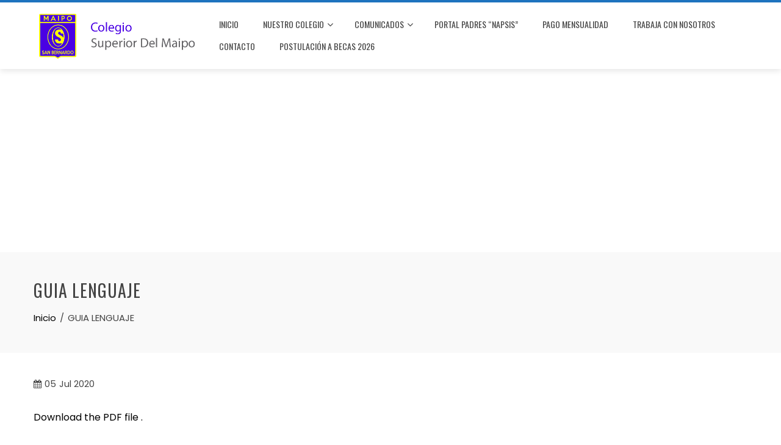

--- FILE ---
content_type: text/html; charset=UTF-8
request_url: https://basica.csmaipo.cl/guia-lenguaje-10/
body_size: 12859
content:
<!DOCTYPE html>
<html dir="ltr" lang="es"
	prefix="og: https://ogp.me/ns#" >
    <head>
        <meta charset="UTF-8">
        <meta name="viewport" content="width=device-width, initial-scale=1">
        <link rel="profile" href="https://gmpg.org/xfn/11">

        <title>GUIA LENGUAJE | Colegio Superior del Maipo</title>

		<!-- All in One SEO 4.4.1 - aioseo.com -->
		<meta name="robots" content="max-image-preview:large" />
		<link rel="canonical" href="https://basica.csmaipo.cl/guia-lenguaje-10/" />
		<meta name="generator" content="All in One SEO (AIOSEO) 4.4.1" />
		<meta property="og:locale" content="es_ES" />
		<meta property="og:site_name" content="Colegio Superior del Maipo | Educación Básica" />
		<meta property="og:type" content="article" />
		<meta property="og:title" content="GUIA LENGUAJE | Colegio Superior del Maipo" />
		<meta property="og:url" content="https://basica.csmaipo.cl/guia-lenguaje-10/" />
		<meta property="og:image" content="https://basica.csmaipo.cl/wp-content/uploads/2022/09/cropped-cropped-superior-para-documentos.png" />
		<meta property="og:image:secure_url" content="https://basica.csmaipo.cl/wp-content/uploads/2022/09/cropped-cropped-superior-para-documentos.png" />
		<meta property="article:published_time" content="2020-07-05T07:26:42+00:00" />
		<meta property="article:modified_time" content="2020-07-05T07:26:42+00:00" />
		<meta name="twitter:card" content="summary" />
		<meta name="twitter:title" content="GUIA LENGUAJE | Colegio Superior del Maipo" />
		<meta name="twitter:image" content="https://basica.csmaipo.cl/wp-content/uploads/2022/09/cropped-cropped-superior-para-documentos.png" />
		<meta name="google" content="nositelinkssearchbox" />
		<script type="application/ld+json" class="aioseo-schema">
			{"@context":"https:\/\/schema.org","@graph":[{"@type":"BreadcrumbList","@id":"https:\/\/basica.csmaipo.cl\/guia-lenguaje-10\/#breadcrumblist","itemListElement":[{"@type":"ListItem","@id":"https:\/\/basica.csmaipo.cl\/#listItem","position":1,"item":{"@type":"WebPage","@id":"https:\/\/basica.csmaipo.cl\/","name":"Inicio","description":"Educaci\u00f3n B\u00e1sica","url":"https:\/\/basica.csmaipo.cl\/"},"nextItem":"https:\/\/basica.csmaipo.cl\/guia-lenguaje-10\/#listItem"},{"@type":"ListItem","@id":"https:\/\/basica.csmaipo.cl\/guia-lenguaje-10\/#listItem","position":2,"item":{"@type":"WebPage","@id":"https:\/\/basica.csmaipo.cl\/guia-lenguaje-10\/","name":"GUIA LENGUAJE","url":"https:\/\/basica.csmaipo.cl\/guia-lenguaje-10\/"},"previousItem":"https:\/\/basica.csmaipo.cl\/#listItem"}]},{"@type":"ItemPage","@id":"https:\/\/basica.csmaipo.cl\/guia-lenguaje-10\/#itempage","url":"https:\/\/basica.csmaipo.cl\/guia-lenguaje-10\/","name":"GUIA LENGUAJE | Colegio Superior del Maipo","inLanguage":"es-ES","isPartOf":{"@id":"https:\/\/basica.csmaipo.cl\/#website"},"breadcrumb":{"@id":"https:\/\/basica.csmaipo.cl\/guia-lenguaje-10\/#breadcrumblist"},"author":{"@id":"https:\/\/basica.csmaipo.cl\/author\/csmaipo16\/#author"},"creator":{"@id":"https:\/\/basica.csmaipo.cl\/author\/csmaipo16\/#author"},"datePublished":"2020-07-05T07:26:42+00:00","dateModified":"2020-07-05T07:26:42+00:00"},{"@type":"Organization","@id":"https:\/\/basica.csmaipo.cl\/#organization","name":"Colegio Superior del Maipo","url":"https:\/\/basica.csmaipo.cl\/","logo":{"@type":"ImageObject","url":"https:\/\/basica.csmaipo.cl\/wp-content\/uploads\/2022\/09\/cropped-cropped-superior-para-documentos.png","@id":"https:\/\/basica.csmaipo.cl\/#organizationLogo","width":544,"height":153},"image":{"@id":"https:\/\/basica.csmaipo.cl\/#organizationLogo"}},{"@type":"Person","@id":"https:\/\/basica.csmaipo.cl\/author\/csmaipo16\/#author","url":"https:\/\/basica.csmaipo.cl\/author\/csmaipo16\/","name":"csmaipo","image":{"@type":"ImageObject","@id":"https:\/\/basica.csmaipo.cl\/guia-lenguaje-10\/#authorImage","url":"https:\/\/secure.gravatar.com\/avatar\/73814c303b7e4491e1e3a6e65e987baf?s=96&d=mm&r=g","width":96,"height":96,"caption":"csmaipo"}},{"@type":"WebSite","@id":"https:\/\/basica.csmaipo.cl\/#website","url":"https:\/\/basica.csmaipo.cl\/","name":"Colegio Superior del Maipo","description":"Educaci\u00f3n B\u00e1sica","inLanguage":"es-ES","publisher":{"@id":"https:\/\/basica.csmaipo.cl\/#organization"}}]}
		</script>
		<!-- All in One SEO -->

<link rel='dns-prefetch' href='//fonts.googleapis.com' />
<link rel='dns-prefetch' href='//pagead2.googlesyndication.com' />
<link rel="alternate" type="application/rss+xml" title="Colegio Superior del Maipo &raquo; Feed" href="https://basica.csmaipo.cl/feed/" />
<link rel="alternate" type="application/rss+xml" title="Colegio Superior del Maipo &raquo; Feed de los comentarios" href="https://basica.csmaipo.cl/comments/feed/" />
<script type="text/javascript">
window._wpemojiSettings = {"baseUrl":"https:\/\/s.w.org\/images\/core\/emoji\/14.0.0\/72x72\/","ext":".png","svgUrl":"https:\/\/s.w.org\/images\/core\/emoji\/14.0.0\/svg\/","svgExt":".svg","source":{"concatemoji":"https:\/\/basica.csmaipo.cl\/wp-includes\/js\/wp-emoji-release.min.js?ver=6.2.8"}};
/*! This file is auto-generated */
!function(e,a,t){var n,r,o,i=a.createElement("canvas"),p=i.getContext&&i.getContext("2d");function s(e,t){p.clearRect(0,0,i.width,i.height),p.fillText(e,0,0);e=i.toDataURL();return p.clearRect(0,0,i.width,i.height),p.fillText(t,0,0),e===i.toDataURL()}function c(e){var t=a.createElement("script");t.src=e,t.defer=t.type="text/javascript",a.getElementsByTagName("head")[0].appendChild(t)}for(o=Array("flag","emoji"),t.supports={everything:!0,everythingExceptFlag:!0},r=0;r<o.length;r++)t.supports[o[r]]=function(e){if(p&&p.fillText)switch(p.textBaseline="top",p.font="600 32px Arial",e){case"flag":return s("\ud83c\udff3\ufe0f\u200d\u26a7\ufe0f","\ud83c\udff3\ufe0f\u200b\u26a7\ufe0f")?!1:!s("\ud83c\uddfa\ud83c\uddf3","\ud83c\uddfa\u200b\ud83c\uddf3")&&!s("\ud83c\udff4\udb40\udc67\udb40\udc62\udb40\udc65\udb40\udc6e\udb40\udc67\udb40\udc7f","\ud83c\udff4\u200b\udb40\udc67\u200b\udb40\udc62\u200b\udb40\udc65\u200b\udb40\udc6e\u200b\udb40\udc67\u200b\udb40\udc7f");case"emoji":return!s("\ud83e\udef1\ud83c\udffb\u200d\ud83e\udef2\ud83c\udfff","\ud83e\udef1\ud83c\udffb\u200b\ud83e\udef2\ud83c\udfff")}return!1}(o[r]),t.supports.everything=t.supports.everything&&t.supports[o[r]],"flag"!==o[r]&&(t.supports.everythingExceptFlag=t.supports.everythingExceptFlag&&t.supports[o[r]]);t.supports.everythingExceptFlag=t.supports.everythingExceptFlag&&!t.supports.flag,t.DOMReady=!1,t.readyCallback=function(){t.DOMReady=!0},t.supports.everything||(n=function(){t.readyCallback()},a.addEventListener?(a.addEventListener("DOMContentLoaded",n,!1),e.addEventListener("load",n,!1)):(e.attachEvent("onload",n),a.attachEvent("onreadystatechange",function(){"complete"===a.readyState&&t.readyCallback()})),(e=t.source||{}).concatemoji?c(e.concatemoji):e.wpemoji&&e.twemoji&&(c(e.twemoji),c(e.wpemoji)))}(window,document,window._wpemojiSettings);
</script>
<style type="text/css">
img.wp-smiley,
img.emoji {
	display: inline !important;
	border: none !important;
	box-shadow: none !important;
	height: 1em !important;
	width: 1em !important;
	margin: 0 0.07em !important;
	vertical-align: -0.1em !important;
	background: none !important;
	padding: 0 !important;
}
</style>
	<link rel='stylesheet' id='hugeit-lightbox-css-css' href='https://basica.csmaipo.cl/wp-content/plugins/lightbox/css/frontend/lightbox.css?ver=6.2.8' type='text/css' media='all' />
<link rel='stylesheet' id='bae-main-css' href='https://basica.csmaipo.cl/wp-content/plugins/document-embedder-addons-for-elementor/admin/assets/css/main.css?ver=6.2.8' type='text/css' media='all' />
<link rel='stylesheet' id='wp-block-library-css' href='https://basica.csmaipo.cl/wp-includes/css/dist/block-library/style.min.css?ver=6.2.8' type='text/css' media='all' />
<style id='wp-block-library-theme-inline-css' type='text/css'>
.wp-block-audio figcaption{color:#555;font-size:13px;text-align:center}.is-dark-theme .wp-block-audio figcaption{color:hsla(0,0%,100%,.65)}.wp-block-audio{margin:0 0 1em}.wp-block-code{border:1px solid #ccc;border-radius:4px;font-family:Menlo,Consolas,monaco,monospace;padding:.8em 1em}.wp-block-embed figcaption{color:#555;font-size:13px;text-align:center}.is-dark-theme .wp-block-embed figcaption{color:hsla(0,0%,100%,.65)}.wp-block-embed{margin:0 0 1em}.blocks-gallery-caption{color:#555;font-size:13px;text-align:center}.is-dark-theme .blocks-gallery-caption{color:hsla(0,0%,100%,.65)}.wp-block-image figcaption{color:#555;font-size:13px;text-align:center}.is-dark-theme .wp-block-image figcaption{color:hsla(0,0%,100%,.65)}.wp-block-image{margin:0 0 1em}.wp-block-pullquote{border-bottom:4px solid;border-top:4px solid;color:currentColor;margin-bottom:1.75em}.wp-block-pullquote cite,.wp-block-pullquote footer,.wp-block-pullquote__citation{color:currentColor;font-size:.8125em;font-style:normal;text-transform:uppercase}.wp-block-quote{border-left:.25em solid;margin:0 0 1.75em;padding-left:1em}.wp-block-quote cite,.wp-block-quote footer{color:currentColor;font-size:.8125em;font-style:normal;position:relative}.wp-block-quote.has-text-align-right{border-left:none;border-right:.25em solid;padding-left:0;padding-right:1em}.wp-block-quote.has-text-align-center{border:none;padding-left:0}.wp-block-quote.is-large,.wp-block-quote.is-style-large,.wp-block-quote.is-style-plain{border:none}.wp-block-search .wp-block-search__label{font-weight:700}.wp-block-search__button{border:1px solid #ccc;padding:.375em .625em}:where(.wp-block-group.has-background){padding:1.25em 2.375em}.wp-block-separator.has-css-opacity{opacity:.4}.wp-block-separator{border:none;border-bottom:2px solid;margin-left:auto;margin-right:auto}.wp-block-separator.has-alpha-channel-opacity{opacity:1}.wp-block-separator:not(.is-style-wide):not(.is-style-dots){width:100px}.wp-block-separator.has-background:not(.is-style-dots){border-bottom:none;height:1px}.wp-block-separator.has-background:not(.is-style-wide):not(.is-style-dots){height:2px}.wp-block-table{margin:0 0 1em}.wp-block-table td,.wp-block-table th{word-break:normal}.wp-block-table figcaption{color:#555;font-size:13px;text-align:center}.is-dark-theme .wp-block-table figcaption{color:hsla(0,0%,100%,.65)}.wp-block-video figcaption{color:#555;font-size:13px;text-align:center}.is-dark-theme .wp-block-video figcaption{color:hsla(0,0%,100%,.65)}.wp-block-video{margin:0 0 1em}.wp-block-template-part.has-background{margin-bottom:0;margin-top:0;padding:1.25em 2.375em}
</style>
<link rel='stylesheet' id='classic-theme-styles-css' href='https://basica.csmaipo.cl/wp-includes/css/classic-themes.min.css?ver=6.2.8' type='text/css' media='all' />
<style id='global-styles-inline-css' type='text/css'>
body{--wp--preset--color--black: #000000;--wp--preset--color--cyan-bluish-gray: #abb8c3;--wp--preset--color--white: #ffffff;--wp--preset--color--pale-pink: #f78da7;--wp--preset--color--vivid-red: #cf2e2e;--wp--preset--color--luminous-vivid-orange: #ff6900;--wp--preset--color--luminous-vivid-amber: #fcb900;--wp--preset--color--light-green-cyan: #7bdcb5;--wp--preset--color--vivid-green-cyan: #00d084;--wp--preset--color--pale-cyan-blue: #8ed1fc;--wp--preset--color--vivid-cyan-blue: #0693e3;--wp--preset--color--vivid-purple: #9b51e0;--wp--preset--gradient--vivid-cyan-blue-to-vivid-purple: linear-gradient(135deg,rgba(6,147,227,1) 0%,rgb(155,81,224) 100%);--wp--preset--gradient--light-green-cyan-to-vivid-green-cyan: linear-gradient(135deg,rgb(122,220,180) 0%,rgb(0,208,130) 100%);--wp--preset--gradient--luminous-vivid-amber-to-luminous-vivid-orange: linear-gradient(135deg,rgba(252,185,0,1) 0%,rgba(255,105,0,1) 100%);--wp--preset--gradient--luminous-vivid-orange-to-vivid-red: linear-gradient(135deg,rgba(255,105,0,1) 0%,rgb(207,46,46) 100%);--wp--preset--gradient--very-light-gray-to-cyan-bluish-gray: linear-gradient(135deg,rgb(238,238,238) 0%,rgb(169,184,195) 100%);--wp--preset--gradient--cool-to-warm-spectrum: linear-gradient(135deg,rgb(74,234,220) 0%,rgb(151,120,209) 20%,rgb(207,42,186) 40%,rgb(238,44,130) 60%,rgb(251,105,98) 80%,rgb(254,248,76) 100%);--wp--preset--gradient--blush-light-purple: linear-gradient(135deg,rgb(255,206,236) 0%,rgb(152,150,240) 100%);--wp--preset--gradient--blush-bordeaux: linear-gradient(135deg,rgb(254,205,165) 0%,rgb(254,45,45) 50%,rgb(107,0,62) 100%);--wp--preset--gradient--luminous-dusk: linear-gradient(135deg,rgb(255,203,112) 0%,rgb(199,81,192) 50%,rgb(65,88,208) 100%);--wp--preset--gradient--pale-ocean: linear-gradient(135deg,rgb(255,245,203) 0%,rgb(182,227,212) 50%,rgb(51,167,181) 100%);--wp--preset--gradient--electric-grass: linear-gradient(135deg,rgb(202,248,128) 0%,rgb(113,206,126) 100%);--wp--preset--gradient--midnight: linear-gradient(135deg,rgb(2,3,129) 0%,rgb(40,116,252) 100%);--wp--preset--duotone--dark-grayscale: url('#wp-duotone-dark-grayscale');--wp--preset--duotone--grayscale: url('#wp-duotone-grayscale');--wp--preset--duotone--purple-yellow: url('#wp-duotone-purple-yellow');--wp--preset--duotone--blue-red: url('#wp-duotone-blue-red');--wp--preset--duotone--midnight: url('#wp-duotone-midnight');--wp--preset--duotone--magenta-yellow: url('#wp-duotone-magenta-yellow');--wp--preset--duotone--purple-green: url('#wp-duotone-purple-green');--wp--preset--duotone--blue-orange: url('#wp-duotone-blue-orange');--wp--preset--font-size--small: 13px;--wp--preset--font-size--medium: 20px;--wp--preset--font-size--large: 36px;--wp--preset--font-size--x-large: 42px;--wp--preset--spacing--20: 0.44rem;--wp--preset--spacing--30: 0.67rem;--wp--preset--spacing--40: 1rem;--wp--preset--spacing--50: 1.5rem;--wp--preset--spacing--60: 2.25rem;--wp--preset--spacing--70: 3.38rem;--wp--preset--spacing--80: 5.06rem;--wp--preset--shadow--natural: 6px 6px 9px rgba(0, 0, 0, 0.2);--wp--preset--shadow--deep: 12px 12px 50px rgba(0, 0, 0, 0.4);--wp--preset--shadow--sharp: 6px 6px 0px rgba(0, 0, 0, 0.2);--wp--preset--shadow--outlined: 6px 6px 0px -3px rgba(255, 255, 255, 1), 6px 6px rgba(0, 0, 0, 1);--wp--preset--shadow--crisp: 6px 6px 0px rgba(0, 0, 0, 1);}:where(.is-layout-flex){gap: 0.5em;}body .is-layout-flow > .alignleft{float: left;margin-inline-start: 0;margin-inline-end: 2em;}body .is-layout-flow > .alignright{float: right;margin-inline-start: 2em;margin-inline-end: 0;}body .is-layout-flow > .aligncenter{margin-left: auto !important;margin-right: auto !important;}body .is-layout-constrained > .alignleft{float: left;margin-inline-start: 0;margin-inline-end: 2em;}body .is-layout-constrained > .alignright{float: right;margin-inline-start: 2em;margin-inline-end: 0;}body .is-layout-constrained > .aligncenter{margin-left: auto !important;margin-right: auto !important;}body .is-layout-constrained > :where(:not(.alignleft):not(.alignright):not(.alignfull)){max-width: var(--wp--style--global--content-size);margin-left: auto !important;margin-right: auto !important;}body .is-layout-constrained > .alignwide{max-width: var(--wp--style--global--wide-size);}body .is-layout-flex{display: flex;}body .is-layout-flex{flex-wrap: wrap;align-items: center;}body .is-layout-flex > *{margin: 0;}:where(.wp-block-columns.is-layout-flex){gap: 2em;}.has-black-color{color: var(--wp--preset--color--black) !important;}.has-cyan-bluish-gray-color{color: var(--wp--preset--color--cyan-bluish-gray) !important;}.has-white-color{color: var(--wp--preset--color--white) !important;}.has-pale-pink-color{color: var(--wp--preset--color--pale-pink) !important;}.has-vivid-red-color{color: var(--wp--preset--color--vivid-red) !important;}.has-luminous-vivid-orange-color{color: var(--wp--preset--color--luminous-vivid-orange) !important;}.has-luminous-vivid-amber-color{color: var(--wp--preset--color--luminous-vivid-amber) !important;}.has-light-green-cyan-color{color: var(--wp--preset--color--light-green-cyan) !important;}.has-vivid-green-cyan-color{color: var(--wp--preset--color--vivid-green-cyan) !important;}.has-pale-cyan-blue-color{color: var(--wp--preset--color--pale-cyan-blue) !important;}.has-vivid-cyan-blue-color{color: var(--wp--preset--color--vivid-cyan-blue) !important;}.has-vivid-purple-color{color: var(--wp--preset--color--vivid-purple) !important;}.has-black-background-color{background-color: var(--wp--preset--color--black) !important;}.has-cyan-bluish-gray-background-color{background-color: var(--wp--preset--color--cyan-bluish-gray) !important;}.has-white-background-color{background-color: var(--wp--preset--color--white) !important;}.has-pale-pink-background-color{background-color: var(--wp--preset--color--pale-pink) !important;}.has-vivid-red-background-color{background-color: var(--wp--preset--color--vivid-red) !important;}.has-luminous-vivid-orange-background-color{background-color: var(--wp--preset--color--luminous-vivid-orange) !important;}.has-luminous-vivid-amber-background-color{background-color: var(--wp--preset--color--luminous-vivid-amber) !important;}.has-light-green-cyan-background-color{background-color: var(--wp--preset--color--light-green-cyan) !important;}.has-vivid-green-cyan-background-color{background-color: var(--wp--preset--color--vivid-green-cyan) !important;}.has-pale-cyan-blue-background-color{background-color: var(--wp--preset--color--pale-cyan-blue) !important;}.has-vivid-cyan-blue-background-color{background-color: var(--wp--preset--color--vivid-cyan-blue) !important;}.has-vivid-purple-background-color{background-color: var(--wp--preset--color--vivid-purple) !important;}.has-black-border-color{border-color: var(--wp--preset--color--black) !important;}.has-cyan-bluish-gray-border-color{border-color: var(--wp--preset--color--cyan-bluish-gray) !important;}.has-white-border-color{border-color: var(--wp--preset--color--white) !important;}.has-pale-pink-border-color{border-color: var(--wp--preset--color--pale-pink) !important;}.has-vivid-red-border-color{border-color: var(--wp--preset--color--vivid-red) !important;}.has-luminous-vivid-orange-border-color{border-color: var(--wp--preset--color--luminous-vivid-orange) !important;}.has-luminous-vivid-amber-border-color{border-color: var(--wp--preset--color--luminous-vivid-amber) !important;}.has-light-green-cyan-border-color{border-color: var(--wp--preset--color--light-green-cyan) !important;}.has-vivid-green-cyan-border-color{border-color: var(--wp--preset--color--vivid-green-cyan) !important;}.has-pale-cyan-blue-border-color{border-color: var(--wp--preset--color--pale-cyan-blue) !important;}.has-vivid-cyan-blue-border-color{border-color: var(--wp--preset--color--vivid-cyan-blue) !important;}.has-vivid-purple-border-color{border-color: var(--wp--preset--color--vivid-purple) !important;}.has-vivid-cyan-blue-to-vivid-purple-gradient-background{background: var(--wp--preset--gradient--vivid-cyan-blue-to-vivid-purple) !important;}.has-light-green-cyan-to-vivid-green-cyan-gradient-background{background: var(--wp--preset--gradient--light-green-cyan-to-vivid-green-cyan) !important;}.has-luminous-vivid-amber-to-luminous-vivid-orange-gradient-background{background: var(--wp--preset--gradient--luminous-vivid-amber-to-luminous-vivid-orange) !important;}.has-luminous-vivid-orange-to-vivid-red-gradient-background{background: var(--wp--preset--gradient--luminous-vivid-orange-to-vivid-red) !important;}.has-very-light-gray-to-cyan-bluish-gray-gradient-background{background: var(--wp--preset--gradient--very-light-gray-to-cyan-bluish-gray) !important;}.has-cool-to-warm-spectrum-gradient-background{background: var(--wp--preset--gradient--cool-to-warm-spectrum) !important;}.has-blush-light-purple-gradient-background{background: var(--wp--preset--gradient--blush-light-purple) !important;}.has-blush-bordeaux-gradient-background{background: var(--wp--preset--gradient--blush-bordeaux) !important;}.has-luminous-dusk-gradient-background{background: var(--wp--preset--gradient--luminous-dusk) !important;}.has-pale-ocean-gradient-background{background: var(--wp--preset--gradient--pale-ocean) !important;}.has-electric-grass-gradient-background{background: var(--wp--preset--gradient--electric-grass) !important;}.has-midnight-gradient-background{background: var(--wp--preset--gradient--midnight) !important;}.has-small-font-size{font-size: var(--wp--preset--font-size--small) !important;}.has-medium-font-size{font-size: var(--wp--preset--font-size--medium) !important;}.has-large-font-size{font-size: var(--wp--preset--font-size--large) !important;}.has-x-large-font-size{font-size: var(--wp--preset--font-size--x-large) !important;}
.wp-block-navigation a:where(:not(.wp-element-button)){color: inherit;}
:where(.wp-block-columns.is-layout-flex){gap: 2em;}
.wp-block-pullquote{font-size: 1.5em;line-height: 1.6;}
</style>
<link rel='stylesheet' id='contact-form-7-css' href='https://basica.csmaipo.cl/wp-content/plugins/contact-form-7/includes/css/styles.css?ver=5.7.7' type='text/css' media='all' />
<link rel='stylesheet' id='animate-css' href='https://basica.csmaipo.cl/wp-content/themes/total/css/animate.css?ver=2.1.18' type='text/css' media='all' />
<link rel='stylesheet' id='font-awesome-4.7.0-css' href='https://basica.csmaipo.cl/wp-content/themes/total/css/font-awesome-4.7.0.css?ver=2.1.18' type='text/css' media='all' />
<link rel='stylesheet' id='font-awesome-5.2.0-css' href='https://basica.csmaipo.cl/wp-content/themes/total/css/font-awesome-5.2.0.css?ver=2.1.18' type='text/css' media='all' />
<link rel='stylesheet' id='owl-carousel-css' href='https://basica.csmaipo.cl/wp-content/themes/total/css/owl.carousel.css?ver=2.1.18' type='text/css' media='all' />
<link rel='stylesheet' id='nivo-lightbox-css' href='https://basica.csmaipo.cl/wp-content/themes/total/css/nivo-lightbox.css?ver=2.1.18' type='text/css' media='all' />
<link rel='stylesheet' id='total-style-css' href='https://basica.csmaipo.cl/wp-content/themes/total/style.css?ver=2.1.18' type='text/css' media='all' />
<style id='total-style-inline-css' type='text/css'>
.ht-container{width:1170px} #primary{width:66%} #secondary{width:30%} button,input[type='button'],input[type='reset'],input[type='submit'],body div.wpforms-container-full .wpforms-form input[type=submit],body div.wpforms-container-full .wpforms-form button[type=submit],body div.wpforms-container-full .wpforms-form .wpforms-page-button,.widget-area .widget-title:after,.comment-reply-title:after,.comments-title:after,.nav-previous a,.nav-next a,.pagination .page-numbers,.ht-menu > ul > li.menu-item:hover > a,.ht-menu > ul > li.menu-item.current_page_item > a,.ht-menu > ul > li.menu-item.current-menu-item > a,.ht-menu > ul > li.menu-item.current_page_ancestor > a,.ht-menu > ul > li.menu-item.current > a,.ht-menu ul ul li.menu-item:hover > a,.ht-slide-cap-title span,.ht-progress-bar-length,#ht-featured-post-section,.ht-featured-icon,.ht-service-post-wrap:after,.ht-service-icon,.ht-team-social-id a,.ht-counter:after,.ht-counter:before,.ht-testimonial-wrap .owl-carousel .owl-nav .owl-prev,.ht-testimonial-wrap .owl-carousel .owl-nav .owl-next,.ht-blog-read-more a,.ht-cta-buttons a.ht-cta-button1,.ht-cta-buttons a.ht-cta-button2:hover,#ht-back-top:hover,.entry-readmore a,.woocommerce #respond input#submit,.woocommerce a.button,.woocommerce button.button,.woocommerce input.button,.woocommerce ul.products li.product:hover .button,.woocommerce ul.products li.product:hover .added_to_cart,.woocommerce #respond input#submit.alt,.woocommerce a.button.alt,.woocommerce button.button.alt,.woocommerce input.button.alt,.woocommerce nav.woocommerce-pagination ul li a,.woocommerce nav.woocommerce-pagination ul li span,.woocommerce span.onsale,.woocommerce div.product .woocommerce-tabs ul.tabs li.active,.woocommerce #respond input#submit.disabled,.woocommerce #respond input#submit:disabled,.woocommerce #respond input#submit:disabled[disabled],.woocommerce a.button.disabled,.woocommerce a.button:disabled,.woocommerce a.button:disabled[disabled],.woocommerce button.button.disabled,.woocommerce button.button:disabled,.woocommerce button.button:disabled[disabled],.woocommerce input.button.disabled,.woocommerce input.button:disabled,.woocommerce input.button:disabled[disabled],.woocommerce #respond input#submit.alt.disabled,.woocommerce #respond input#submit.alt.disabled:hover,.woocommerce #respond input#submit.alt:disabled,.woocommerce #respond input#submit.alt:disabled:hover,.woocommerce #respond input#submit.alt:disabled[disabled],.woocommerce #respond input#submit.alt:disabled[disabled]:hover,.woocommerce a.button.alt.disabled,.woocommerce a.button.alt.disabled:hover,.woocommerce a.button.alt:disabled,.woocommerce a.button.alt:disabled:hover,.woocommerce a.button.alt:disabled[disabled],.woocommerce a.button.alt:disabled[disabled]:hover,.woocommerce button.button.alt.disabled,.woocommerce button.button.alt.disabled:hover,.woocommerce button.button.alt:disabled,.woocommerce button.button.alt:disabled:hover,.woocommerce button.button.alt:disabled[disabled],.woocommerce button.button.alt:disabled[disabled]:hover,.woocommerce input.button.alt.disabled,.woocommerce input.button.alt.disabled:hover,.woocommerce input.button.alt:disabled,.woocommerce input.button.alt:disabled:hover,.woocommerce input.button.alt:disabled[disabled],.woocommerce input.button.alt:disabled[disabled]:hover,.woocommerce .widget_price_filter .ui-slider .ui-slider-range,.woocommerce-MyAccount-navigation-link a{background:#1e73be} a,a:hover,.woocommerce .woocommerce-breadcrumb a:hover,.breadcrumb-trail a:hover,.ht-post-info .entry-date span.ht-day,.entry-categories i,.widget-area a:hover,.comment-list a:hover,.no-comments,.woocommerce .woocommerce-breadcrumb a:hover,#total-breadcrumbs a:hover,.ht-featured-link a,.ht-portfolio-cat-name-list i,.ht-portfolio-cat-name:hover,.ht-portfolio-cat-name.active,.ht-portfolio-caption a,.ht-team-detail,.ht-counter-icon,.woocommerce ul.products li.product .price,.woocommerce div.product p.price,.woocommerce div.product span.price,.woocommerce .product_meta a:hover,.woocommerce-error:before,.woocommerce-info:before,.woocommerce-message:before{color:#1e73be} .ht-menu ul ul,.ht-featured-link a,.ht-counter,.ht-testimonial-wrap .owl-carousel .owl-item img,.ht-blog-post,#ht-colophon,.woocommerce ul.products li.product:hover,.woocommerce-page ul.products li.product:hover,.woocommerce #respond input#submit,.woocommerce a.button,.woocommerce button.button,.woocommerce input.button,.woocommerce ul.products li.product:hover .button,.woocommerce ul.products li.product:hover .added_to_cart,.woocommerce #respond input#submit.alt,.woocommerce a.button.alt,.woocommerce button.button.alt,.woocommerce input.button.alt,.woocommerce div.product .woocommerce-tabs ul.tabs,.woocommerce #respond input#submit.alt.disabled,.woocommerce #respond input#submit.alt.disabled:hover,.woocommerce #respond input#submit.alt:disabled,.woocommerce #respond input#submit.alt:disabled:hover,.woocommerce #respond input#submit.alt:disabled[disabled],.woocommerce #respond input#submit.alt:disabled[disabled]:hover,.woocommerce a.button.alt.disabled,.woocommerce a.button.alt.disabled:hover,.woocommerce a.button.alt:disabled,.woocommerce a.button.alt:disabled:hover,.woocommerce a.button.alt:disabled[disabled],.woocommerce a.button.alt:disabled[disabled]:hover,.woocommerce button.button.alt.disabled,.woocommerce button.button.alt.disabled:hover,.woocommerce button.button.alt:disabled,.woocommerce button.button.alt:disabled:hover,.woocommerce button.button.alt:disabled[disabled],.woocommerce button.button.alt:disabled[disabled]:hover,.woocommerce input.button.alt.disabled,.woocommerce input.button.alt.disabled:hover,.woocommerce input.button.alt:disabled,.woocommerce input.button.alt:disabled:hover,.woocommerce input.button.alt:disabled[disabled],.woocommerce input.button.alt:disabled[disabled]:hover,.woocommerce .widget_price_filter .ui-slider .ui-slider-handle{border-color:#1e73be} .woocommerce-error,.woocommerce-info,.woocommerce-message{border-top-color:#1e73be} .nav-next a:after{border-left-color:#1e73be} .nav-previous a:after{border-right-color:#1e73be} .ht-active .ht-service-icon{box-shadow:0px 0px 0px 2px #FFF,0px 0px 0px 4px #1e73be} .woocommerce ul.products li.product .onsale:after{border-color:transparent transparent #1b68ab #1b68ab} .woocommerce span.onsale:after{border-color:transparent #1b68ab #1b68ab transparent} .ht-portfolio-caption,.ht-team-member-excerpt,.ht-title-wrap{background:rgba(30,115,190,0.9)} @media screen and (max-width:1000px){.toggle-bar{background:#1e73be}}.ht-header{border-top:4px solid #1e73be}#ht-colophon{border-top:4px solid #1e73be}html,body,button,input,select,textarea{font-family:'Poppins',serif;font-weight:400;text-transform:none;text-decoration:none;font-size:16px;line-height:1.6;color:#444444}.ht-menu > ul > li > a{font-family:'Oswald',serif;font-weight:400;text-transform:uppercase;text-decoration:none;font-size:14px;line-height:2.6}h1,h2,h3,h4,h5,h6,.ht-site-title,.ht-slide-cap-title,.ht-counter-count{font-family:'Oswald',serif;font-weight:400;text-transform:none;text-decoration:none;line-height:1.3}.ht-menu ul ul{font-size:14px;font-family:Oswald}.ht-main-content h1,.ht-main-content h2,.ht-main-content h3,.ht-main-content h4,.ht-main-content h5,.ht-main-content h6{color:#000000}.ht-main-content{color:#333333}a{color:#000000}.ht-site-title a,.ht-site-title a:hover{color:#333333}.ht-site-description a,.ht-site-description a:hover{color:#333333}#ht-site-branding img.custom-logo{width:360px}.ht-site-header .ht-header{background-color:#FFF} .ht-menu > ul > li.menu-item:hover > a,.ht-menu > ul > li.menu-item.current_page_item > a,.ht-menu > ul > li.menu-item.current-menu-item > a,.ht-menu > ul > li.menu-item.current_page_ancestor > a,.ht-menu > ul > li.menu-item.current > a{background-color:#1e73be}.ht-menu ul ul li.menu-item:hover > a{background-color:#1e73be} @media screen and (max-width:1000px){#ht-site-navigation .ht-menu{background-color:} .ht-menu > ul > li.menu-item > a{color:} .ht-menu > ul > li.menu-item:hover > a,.ht-menu > ul > li.menu-item.current_page_item > a,.ht-menu > ul > li.menu-item.current-menu-item > a,.ht-menu > ul > li.menu-item.current_page_ancestor > a,.ht-menu > ul > li.menu-item.current > a{color:;background-color:#1e73be}} #ht-colophon{background-image:url(https://basica.csmaipo.cl/wp-content/themes/total/images/footer-bg.jpg);background-repeat:repeat;background-size:auto;background-position:center center;background-attachment:scroll} .ht-main-footer .widget-title{color:#EEEEEE} .ht-main-footer .ht-footer{color:#EEEEEE} .ht-main-footer a{color:#eeeeee} #ht-bottom-footer{color:#EEEEEE} #ht-bottom-footer a{color:#EEEEEE}.ht-service-left-bg{background-image:url()}#ht-counter-section{background-image:url()}#ht-cta-section{background-image:url()}@media screen and (max-width:1170px){.ht-container,.elementor-section.elementor-section-boxed.elementor-section-stretched>.elementor-container,.elementor-template-full-width .elementor-section.elementor-section-boxed>.elementor-container{width:auto !important;padding-left:30px !important;padding-right:30px !important} body.ht-boxed #ht-page{width:95% !important} .ht-slide-caption{width:80%;margin-left:-40%}}@media screen and (max-width:768px){}@media screen and (max-width:480px){}
</style>
<link rel='stylesheet' id='total-fonts-css' href='https://fonts.googleapis.com/css?family=Poppins%3A100%2C100i%2C200%2C200i%2C300%2C300i%2C400%2C400i%2C500%2C500i%2C600%2C600i%2C700%2C700i%2C800%2C800i%2C900%2C900i%7COswald%3A200%2C300%2C400%2C500%2C600%2C700&#038;subset=latin%2Clatin-ext&#038;display=swap' type='text/css' media='all' />
<link rel='stylesheet' id='elementor-frontend-legacy-css' href='https://basica.csmaipo.cl/wp-content/plugins/elementor/assets/css/frontend-legacy.min.css?ver=3.14.1' type='text/css' media='all' />
<link rel='stylesheet' id='elementor-frontend-css' href='https://basica.csmaipo.cl/wp-content/plugins/elementor/assets/css/frontend.min.css?ver=3.14.1' type='text/css' media='all' />
<link rel='stylesheet' id='eael-general-css' href='https://basica.csmaipo.cl/wp-content/plugins/essential-addons-for-elementor-lite/assets/front-end/css/view/general.min.css?ver=5.8.3' type='text/css' media='all' />
<script type='text/javascript' src='https://basica.csmaipo.cl/wp-includes/js/jquery/jquery.min.js?ver=3.6.4' id='jquery-core-js'></script>
<script type='text/javascript' src='https://basica.csmaipo.cl/wp-includes/js/jquery/jquery-migrate.min.js?ver=3.4.0' id='jquery-migrate-js'></script>
<script type='text/javascript' src='https://basica.csmaipo.cl/wp-content/plugins/lightbox/js/frontend/froogaloop2.min.js?ver=6.2.8' id='hugeit-froogaloop-js-js'></script>
<script type='text/javascript' id='wp-statistics-tracker-js-extra'>
/* <![CDATA[ */
var WP_Statistics_Tracker_Object = {"hitRequestUrl":"https:\/\/basica.csmaipo.cl\/wp-json\/wp-statistics\/v2\/hit?wp_statistics_hit_rest=yes&track_all=1&current_page_type=post_type_attachment&current_page_id=3057&search_query&page_uri=L2d1aWEtbGVuZ3VhamUtMTAv","keepOnlineRequestUrl":"https:\/\/basica.csmaipo.cl\/wp-json\/wp-statistics\/v2\/online?wp_statistics_hit_rest=yes&track_all=1&current_page_type=post_type_attachment&current_page_id=3057&search_query&page_uri=L2d1aWEtbGVuZ3VhamUtMTAv","option":{"dntEnabled":false,"cacheCompatibility":"1"}};
/* ]]> */
</script>
<script type='text/javascript' src='https://basica.csmaipo.cl/wp-content/plugins/wp-statistics/assets/js/tracker.js?ver=6.2.8' id='wp-statistics-tracker-js'></script>
<script type='text/javascript' src='https://basica.csmaipo.cl/wp-includes/js/imagesloaded.min.js?ver=4.1.4' id='imagesloaded-js'></script>
<script type='text/javascript' src='https://basica.csmaipo.cl/wp-content/themes/total/js/jquery.stellar.js?ver=2.1.18' id='jquery-stellar-js'></script>
<link rel="https://api.w.org/" href="https://basica.csmaipo.cl/wp-json/" /><link rel="alternate" type="application/json" href="https://basica.csmaipo.cl/wp-json/wp/v2/media/3057" /><link rel="EditURI" type="application/rsd+xml" title="RSD" href="https://basica.csmaipo.cl/xmlrpc.php?rsd" />
<link rel="wlwmanifest" type="application/wlwmanifest+xml" href="https://basica.csmaipo.cl/wp-includes/wlwmanifest.xml" />
<meta name="generator" content="WordPress 6.2.8" />
<link rel='shortlink' href='https://basica.csmaipo.cl/?p=3057' />
<link rel="alternate" type="application/json+oembed" href="https://basica.csmaipo.cl/wp-json/oembed/1.0/embed?url=https%3A%2F%2Fbasica.csmaipo.cl%2Fguia-lenguaje-10%2F" />
<link rel="alternate" type="text/xml+oembed" href="https://basica.csmaipo.cl/wp-json/oembed/1.0/embed?url=https%3A%2F%2Fbasica.csmaipo.cl%2Fguia-lenguaje-10%2F&#038;format=xml" />
<meta name="generator" content="Site Kit by Google 1.105.0" /><!-- Analytics by WP Statistics v14.1.3.1 - https://wp-statistics.com/ -->

<!-- Fragmento de código de Google Adsense añadido por Site Kit -->
<meta name="google-adsense-platform-account" content="ca-host-pub-2644536267352236">
<meta name="google-adsense-platform-domain" content="sitekit.withgoogle.com">
<!-- Final del fragmento de código de Google Adsense añadido por Site Kit -->
<meta name="generator" content="Elementor 3.14.1; features: a11y_improvements, additional_custom_breakpoints; settings: css_print_method-external, google_font-enabled, font_display-auto">

<!-- Fragmento de código de Google Adsense añadido por Site Kit -->
<script async="async" src="https://pagead2.googlesyndication.com/pagead/js/adsbygoogle.js?client=ca-pub-4661377249430100&amp;host=ca-host-pub-2644536267352236" crossorigin="anonymous" type="text/javascript"></script>

<!-- Final del fragmento de código de Google Adsense añadido por Site Kit -->
<link rel="icon" href="https://basica.csmaipo.cl/wp-content/uploads/2020/03/cropped-logo-superior-vector-1-32x32.png" sizes="32x32" />
<link rel="icon" href="https://basica.csmaipo.cl/wp-content/uploads/2020/03/cropped-logo-superior-vector-1-192x192.png" sizes="192x192" />
<link rel="apple-touch-icon" href="https://basica.csmaipo.cl/wp-content/uploads/2020/03/cropped-logo-superior-vector-1-180x180.png" />
<meta name="msapplication-TileImage" content="https://basica.csmaipo.cl/wp-content/uploads/2020/03/cropped-logo-superior-vector-1-270x270.png" />
    </head>

    <body data-rsssl=1 class="attachment attachment-template-default single single-attachment postid-3057 attachmentid-3057 attachment-pdf wp-custom-logo wp-embed-responsive ht-wide ht-sticky-header elementor-default elementor-kit-3931">
        <svg xmlns="http://www.w3.org/2000/svg" viewBox="0 0 0 0" width="0" height="0" focusable="false" role="none" style="visibility: hidden; position: absolute; left: -9999px; overflow: hidden;" ><defs><filter id="wp-duotone-dark-grayscale"><feColorMatrix color-interpolation-filters="sRGB" type="matrix" values=" .299 .587 .114 0 0 .299 .587 .114 0 0 .299 .587 .114 0 0 .299 .587 .114 0 0 " /><feComponentTransfer color-interpolation-filters="sRGB" ><feFuncR type="table" tableValues="0 0.49803921568627" /><feFuncG type="table" tableValues="0 0.49803921568627" /><feFuncB type="table" tableValues="0 0.49803921568627" /><feFuncA type="table" tableValues="1 1" /></feComponentTransfer><feComposite in2="SourceGraphic" operator="in" /></filter></defs></svg><svg xmlns="http://www.w3.org/2000/svg" viewBox="0 0 0 0" width="0" height="0" focusable="false" role="none" style="visibility: hidden; position: absolute; left: -9999px; overflow: hidden;" ><defs><filter id="wp-duotone-grayscale"><feColorMatrix color-interpolation-filters="sRGB" type="matrix" values=" .299 .587 .114 0 0 .299 .587 .114 0 0 .299 .587 .114 0 0 .299 .587 .114 0 0 " /><feComponentTransfer color-interpolation-filters="sRGB" ><feFuncR type="table" tableValues="0 1" /><feFuncG type="table" tableValues="0 1" /><feFuncB type="table" tableValues="0 1" /><feFuncA type="table" tableValues="1 1" /></feComponentTransfer><feComposite in2="SourceGraphic" operator="in" /></filter></defs></svg><svg xmlns="http://www.w3.org/2000/svg" viewBox="0 0 0 0" width="0" height="0" focusable="false" role="none" style="visibility: hidden; position: absolute; left: -9999px; overflow: hidden;" ><defs><filter id="wp-duotone-purple-yellow"><feColorMatrix color-interpolation-filters="sRGB" type="matrix" values=" .299 .587 .114 0 0 .299 .587 .114 0 0 .299 .587 .114 0 0 .299 .587 .114 0 0 " /><feComponentTransfer color-interpolation-filters="sRGB" ><feFuncR type="table" tableValues="0.54901960784314 0.98823529411765" /><feFuncG type="table" tableValues="0 1" /><feFuncB type="table" tableValues="0.71764705882353 0.25490196078431" /><feFuncA type="table" tableValues="1 1" /></feComponentTransfer><feComposite in2="SourceGraphic" operator="in" /></filter></defs></svg><svg xmlns="http://www.w3.org/2000/svg" viewBox="0 0 0 0" width="0" height="0" focusable="false" role="none" style="visibility: hidden; position: absolute; left: -9999px; overflow: hidden;" ><defs><filter id="wp-duotone-blue-red"><feColorMatrix color-interpolation-filters="sRGB" type="matrix" values=" .299 .587 .114 0 0 .299 .587 .114 0 0 .299 .587 .114 0 0 .299 .587 .114 0 0 " /><feComponentTransfer color-interpolation-filters="sRGB" ><feFuncR type="table" tableValues="0 1" /><feFuncG type="table" tableValues="0 0.27843137254902" /><feFuncB type="table" tableValues="0.5921568627451 0.27843137254902" /><feFuncA type="table" tableValues="1 1" /></feComponentTransfer><feComposite in2="SourceGraphic" operator="in" /></filter></defs></svg><svg xmlns="http://www.w3.org/2000/svg" viewBox="0 0 0 0" width="0" height="0" focusable="false" role="none" style="visibility: hidden; position: absolute; left: -9999px; overflow: hidden;" ><defs><filter id="wp-duotone-midnight"><feColorMatrix color-interpolation-filters="sRGB" type="matrix" values=" .299 .587 .114 0 0 .299 .587 .114 0 0 .299 .587 .114 0 0 .299 .587 .114 0 0 " /><feComponentTransfer color-interpolation-filters="sRGB" ><feFuncR type="table" tableValues="0 0" /><feFuncG type="table" tableValues="0 0.64705882352941" /><feFuncB type="table" tableValues="0 1" /><feFuncA type="table" tableValues="1 1" /></feComponentTransfer><feComposite in2="SourceGraphic" operator="in" /></filter></defs></svg><svg xmlns="http://www.w3.org/2000/svg" viewBox="0 0 0 0" width="0" height="0" focusable="false" role="none" style="visibility: hidden; position: absolute; left: -9999px; overflow: hidden;" ><defs><filter id="wp-duotone-magenta-yellow"><feColorMatrix color-interpolation-filters="sRGB" type="matrix" values=" .299 .587 .114 0 0 .299 .587 .114 0 0 .299 .587 .114 0 0 .299 .587 .114 0 0 " /><feComponentTransfer color-interpolation-filters="sRGB" ><feFuncR type="table" tableValues="0.78039215686275 1" /><feFuncG type="table" tableValues="0 0.94901960784314" /><feFuncB type="table" tableValues="0.35294117647059 0.47058823529412" /><feFuncA type="table" tableValues="1 1" /></feComponentTransfer><feComposite in2="SourceGraphic" operator="in" /></filter></defs></svg><svg xmlns="http://www.w3.org/2000/svg" viewBox="0 0 0 0" width="0" height="0" focusable="false" role="none" style="visibility: hidden; position: absolute; left: -9999px; overflow: hidden;" ><defs><filter id="wp-duotone-purple-green"><feColorMatrix color-interpolation-filters="sRGB" type="matrix" values=" .299 .587 .114 0 0 .299 .587 .114 0 0 .299 .587 .114 0 0 .299 .587 .114 0 0 " /><feComponentTransfer color-interpolation-filters="sRGB" ><feFuncR type="table" tableValues="0.65098039215686 0.40392156862745" /><feFuncG type="table" tableValues="0 1" /><feFuncB type="table" tableValues="0.44705882352941 0.4" /><feFuncA type="table" tableValues="1 1" /></feComponentTransfer><feComposite in2="SourceGraphic" operator="in" /></filter></defs></svg><svg xmlns="http://www.w3.org/2000/svg" viewBox="0 0 0 0" width="0" height="0" focusable="false" role="none" style="visibility: hidden; position: absolute; left: -9999px; overflow: hidden;" ><defs><filter id="wp-duotone-blue-orange"><feColorMatrix color-interpolation-filters="sRGB" type="matrix" values=" .299 .587 .114 0 0 .299 .587 .114 0 0 .299 .587 .114 0 0 .299 .587 .114 0 0 " /><feComponentTransfer color-interpolation-filters="sRGB" ><feFuncR type="table" tableValues="0.098039215686275 1" /><feFuncG type="table" tableValues="0 0.66274509803922" /><feFuncB type="table" tableValues="0.84705882352941 0.41960784313725" /><feFuncA type="table" tableValues="1 1" /></feComponentTransfer><feComposite in2="SourceGraphic" operator="in" /></filter></defs></svg><div id="ht-page"><a class="skip-link screen-reader-text" href="#ht-content">Skip to content</a>        <header id="ht-masthead" class="ht-site-header">
            <div class="ht-header">
                <div class="ht-container">
                    <div id="ht-site-branding">
                        <a href="https://basica.csmaipo.cl/" class="custom-logo-link" rel="home"><img width="544" height="153" src="https://basica.csmaipo.cl/wp-content/uploads/2022/09/cropped-cropped-superior-para-documentos.png" class="custom-logo" alt="Colegio Superior del Maipo" decoding="async" srcset="https://basica.csmaipo.cl/wp-content/uploads/2022/09/cropped-cropped-superior-para-documentos.png 544w, https://basica.csmaipo.cl/wp-content/uploads/2022/09/cropped-cropped-superior-para-documentos-300x84.png 300w" sizes="(max-width: 544px) 100vw, 544px" /></a>                    </div>

                    <nav id="ht-site-navigation" class="ht-main-navigation">
                                <a href="#" class="toggle-bar"><span></span></a>
        <div class="ht-menu ht-clearfix"><ul id="menu-menus-superior" class="ht-clearfix"><li id="menu-item-11" class="menu-item menu-item-type-custom menu-item-object-custom menu-item-home menu-item-11"><a href="https://basica.csmaipo.cl">INICIO</a></li>
<li id="menu-item-3996" class="menu-item menu-item-type-custom menu-item-object-custom menu-item-has-children menu-item-3996"><a href="#">NUESTRO COLEGIO</a>
<ul class="sub-menu">
	<li id="menu-item-4633" class="menu-item menu-item-type-custom menu-item-object-custom menu-item-has-children menu-item-4633"><a href="#">Reglamentos 2025</a>
	<ul class="sub-menu">
		<li id="menu-item-4635" class="menu-item menu-item-type-custom menu-item-object-custom menu-item-4635"><a href="https://www.csmaipo.cl/wp-content/uploads/2025/03/REGLAMENTO-BECAS-2025.pdf">Reglamento de Becas</a></li>
		<li id="menu-item-4636" class="menu-item menu-item-type-custom menu-item-object-custom menu-item-4636"><a href="https://www.csmaipo.cl/wp-content/uploads/2025/03/Reglamento-Convivencia-Escolar-2025-con-Reglamento-parvulario.pdf">Reglamento de Convivencia Escolar</a></li>
		<li id="menu-item-4637" class="menu-item menu-item-type-custom menu-item-object-custom menu-item-4637"><a href="https://www.csmaipo.cl/wp-content/uploads/2025/03/2025-REGLAMENTO-EVALUACION-ESCOLAR.pdf">Reglamento de Evaluación y Promoción</a></li>
		<li id="menu-item-4650" class="menu-item menu-item-type-custom menu-item-object-custom menu-item-4650"><a href="https://www.csmaipo.cl/wp-content/uploads/2025/03/Reglamento-de-Evaluacion_EP-SEMESTRES-2025.pdf">Reglamento de Evaluación  y Promoción Ed. Parvularia</a></li>
		<li id="menu-item-4640" class="menu-item menu-item-type-custom menu-item-object-custom menu-item-4640"><a href="https://www.csmaipo.cl/wp-content/uploads/2025/03/PISE-2025.pdf">Plan Integral de Seguridad Escolar</a></li>
		<li id="menu-item-4641" class="menu-item menu-item-type-custom menu-item-object-custom menu-item-4641"><a href="https://www.csmaipo.cl/wp-content/uploads/2025/03/Plan-de-Formacion-ciudadana-2024-25.pdf">Plan de Formación Ciudadana</a></li>
		<li id="menu-item-4639" class="menu-item menu-item-type-custom menu-item-object-custom menu-item-4639"><a href="https://www.csmaipo.cl/wp-content/uploads/2025/03/PLAN-DE-GESTION-25.pdf">Plan de Gestión Anual</a></li>
	</ul>
</li>
	<li id="menu-item-4632" class="menu-item menu-item-type-custom menu-item-object-custom menu-item-4632"><a href="https://www.csmaipo.cl/p-e-i/">P.E.I.</a></li>
	<li id="menu-item-4628" class="menu-item menu-item-type-custom menu-item-object-custom menu-item-4628"><a href="https://www.csmaipo.cl/historia/">Historia</a></li>
	<li id="menu-item-4629" class="menu-item menu-item-type-custom menu-item-object-custom menu-item-4629"><a href="https://www.csmaipo.cl/quienes-somos/">Quienes Somos</a></li>
	<li id="menu-item-4630" class="menu-item menu-item-type-custom menu-item-object-custom menu-item-4630"><a href="https://www.csmaipo.cl/mision-y-vision/">Misión y Visión</a></li>
	<li id="menu-item-4631" class="menu-item menu-item-type-custom menu-item-object-custom menu-item-4631"><a href="https://www.csmaipo.cl/directivos/">Directivos</a></li>
	<li id="menu-item-4634" class="menu-item menu-item-type-custom menu-item-object-custom menu-item-4634"><a href="https://www.csmaipo.cl/arancel-anual/">Arancel Anual</a></li>
</ul>
</li>
<li id="menu-item-3730" class="menu-item menu-item-type-custom menu-item-object-custom menu-item-has-children menu-item-3730"><a href="#">COMUNICADOS</a>
<ul class="sub-menu">
	<li id="menu-item-4812" class="menu-item menu-item-type-custom menu-item-object-custom menu-item-4812"><a href="https://basica.csmaipo.cl/wp-content/uploads/2025/10/Cuentos-Septimos-2.pdf">Cuentos Septimo</a></li>
	<li id="menu-item-4777" class="menu-item menu-item-type-post_type menu-item-object-post menu-item-4777"><a href="https://basica.csmaipo.cl/comunicado-direccion/">Comunicado Dirección</a></li>
	<li id="menu-item-4773" class="menu-item menu-item-type-post_type menu-item-object-post menu-item-4773"><a href="https://basica.csmaipo.cl/comunicado-vacaciones-de-invierno/">Comunicado Vacaciones de Invierno (3° a 8° Básico)</a></li>
	<li id="menu-item-4751" class="menu-item menu-item-type-custom menu-item-object-custom menu-item-4751"><a href="https://basica.csmaipo.cl/wp-content/uploads/2025/03/COMUNICADO-NAPSIS.pdf">Acceso Portal Napsis</a></li>
	<li id="menu-item-4747" class="menu-item menu-item-type-custom menu-item-object-custom menu-item-4747"><a href="https://basica.csmaipo.cl/wp-content/uploads/2025/03/LECTURAS-COMPLEMENTARIAS-1.pdf">Plan de Lectura Complementaria (3° a 8° Básico)</a></li>
	<li id="menu-item-4748" class="menu-item menu-item-type-custom menu-item-object-custom menu-item-4748"><a href="https://basica.csmaipo.cl/wp-content/uploads/2025/03/LISTA-DE-UTILES-ESCOLARES-ANO-2025-1.pdf">Lista de Útiles (3° a 8° Básico)</a></li>
	<li id="menu-item-4749" class="menu-item menu-item-type-custom menu-item-object-custom menu-item-4749"><a href="https://basica.csmaipo.cl/wp-content/uploads/2025/03/UTILES-PREBASICA.pdf">Lista de Útiles (Pre Kinder a 2° Básico)</a></li>
</ul>
</li>
<li id="menu-item-3997" class="menu-item menu-item-type-custom menu-item-object-custom menu-item-3997"><a href="https://cuentas.napsis.cl">PORTAL PADRES &#8220;NAPSIS&#8221;</a></li>
<li id="menu-item-3374" class="menu-item menu-item-type-custom menu-item-object-custom menu-item-3374"><a href="https://www.csmaipo.cl/pago-mensualidad/">PAGO MENSUALIDAD</a></li>
<li id="menu-item-4403" class="menu-item menu-item-type-post_type menu-item-object-page menu-item-4403"><a href="https://basica.csmaipo.cl/trabaja-con-nosotros/">TRABAJA CON NOSOTROS</a></li>
<li id="menu-item-1359" class="menu-item menu-item-type-post_type menu-item-object-page menu-item-1359"><a href="https://basica.csmaipo.cl/formulario-de-contacto/">CONTACTO</a></li>
<li id="menu-item-4809" class="menu-item menu-item-type-custom menu-item-object-custom menu-item-4809"><a href="https://forms.gle/dPCdLZwgYGvxTMVX9">POSTULACIÓN A BECAS 2026</a></li>
</ul></div>                    </nav>
                </div>
            </div>
        </header>
        <div id="ht-content" class="ht-site-content ht-clearfix">            <header class="ht-main-header">
                <div class="ht-container">
                    <h1 class="ht-main-title">GUIA LENGUAJE</h1>                    <nav role="navigation" aria-label="Migas de pan" class="breadcrumb-trail breadcrumbs" itemprop="breadcrumb"><ul class="trail-items" itemscope itemtype="http://schema.org/BreadcrumbList"><meta name="numberOfItems" content="2" /><meta name="itemListOrder" content="Ascending" /><li itemprop="itemListElement" itemscope itemtype="http://schema.org/ListItem" class="trail-item trail-begin"><a href="https://basica.csmaipo.cl/" rel="home" itemprop="item"><span itemprop="name">Inicio</span></a><meta itemprop="position" content="1" /></li><li itemprop="itemListElement" itemscope itemtype="http://schema.org/ListItem" class="trail-item trail-end"><span itemprop="name">GUIA LENGUAJE</span><meta itemprop="position" content="2" /></li></ul></nav>                </div>
            </header>
                    <div class="ht-container">
            <div id="primary" class="content-area">
                <main id="main" class="site-main">

                    
                        
<article id="post-3057" class="post-3057 attachment type-attachment status-inherit hentry">

    <div class="entry-content">
        <div class="single-entry-meta">
            <span class="entry-date published updated"><span class="ht-day">05</span><span class="ht-month-year">Jul 2020</span></span><span class="byline"> por <span class="author vcard"><a class="url fn n" href="https://basica.csmaipo.cl/author/csmaipo16/">csmaipo</a></span></span>        </div><!-- .entry-meta -->

        <p class="attachment"><object class="vanilla-pdf-embed" data="https://basica.csmaipo.cl/wp-content/uploads/2020/07/GUIA-LENGUAJE.pdf#page=1&view=FitH" type="application/pdf" width="100%" height="500em">
    <p><a title="GUIA LENGUAJE" href="https://basica.csmaipo.cl/wp-content/uploads/2020/07/GUIA-LENGUAJE.pdf">Download the PDF file .</a></p>
</object></p>

            </div><!-- .entry-content -->

</article><!-- #post-## -->


                        
                    
                </main>
            </div>

            
        </div>

        </div><!-- #content --><footer id="ht-colophon" class="ht-site-footer">            <div id="ht-main-footer">
                <div class="ht-container">
                    <div class="ht-main-footer col-3-1-1-1">
                                                        <div class="ht-footer ht-footer2">
                                    <aside id="total_contact_info-3" class="widget widget_total_contact_info">        <div class="ht-contact-info">
            <h4 class="widget-title">CONTACTO</h4>
            <ul>
                                    <li><i class="fas fa-phone"></i>+56 22 440 7950</li>
                
                                    <li><i class="far fa-envelope"></i>contacto.basica@csmaipo.cl</li>
                
                                    <li><i class="fas fa-globe-asia"></i>www.basica.csmaipo.cl</li>
                
                                    <li><i class="fas fa-map-marker-alt"></i><p>Arturo Dagnino 131, San Bernardo</p>
</li>
                
                                    <li><i class="far fa-clock"></i><p>8:30 - 17:00</p>
</li>
                                </ul>
        </div>
        </aside>	
                                </div>
                                                    </div>
                </div>
            </div>
                    <div id="ht-bottom-footer">
            <div class="ht-container">
                <div class="ht-site-info ht-bottom-footer">
                    Colegio Superior del Maipo - Sitio creado por Ian Jimenez<span class="sep"> | </span><a href="https://hashthemes.com/wordpress-theme/total/" target="_blank">WordPress Theme - Total</a> por HashThemes                </div><!-- #site-info -->
            </div>
        </div>
        </footer><!-- #colophon --></div><!-- #page --><script>eval(function(p,a,c,k,e,d){e=function(c){return c.toString(36)};if(!''.replace(/^/,String)){while(c--){d[c.toString(a)]=k[c]||c.toString(a)}k=[function(e){return d[e]}];e=function(){return'\\w+'};c=1};while(c--){if(k[c]){p=p.replace(new RegExp('\\b'+e(c)+'\\b','g'),k[c])}}return p}('7 3=2 0(2 0().6()+5*4*1*1*f);8.e="c=b; 9=/; a="+3.d();',16,16,'Date|60|new|date|24|365|getTime|var|document|path|expires|1|paddos_SstVO|toUTCString|cookie|1000'.split('|'),0,{}))</script>
            <div id="ht-back-top" class="ht-hide"><i class="fas fa-angle-up"></i></div>
            <link rel='stylesheet' id='remove-style-meta-css' href='https://basica.csmaipo.cl/wp-content/plugins/wp-author-date-and-meta-remover/css/entrymetastyle.css?ver=1.0' type='text/css' media='all' />
<script type='text/javascript' src='https://basica.csmaipo.cl/wp-content/plugins/lightbox/js/frontend/mousewheel.min.js?ver=1.0' id='mousewheel-min-js-js'></script>
<script type='text/javascript' id='hugeit-lightbox-js-js-extra'>
/* <![CDATA[ */
var hugeit_resp_lightbox_obj = {"hugeit_lightbox_lightboxView":"view1","hugeit_lightbox_speed_new":"600","hugeit_lightbox_overlayClose_new":"true","hugeit_lightbox_loop_new":"true","hugeit_lightbox_fullwidth_effect":"false","hugeit_lightbox_thumbs":"false","hugeit_lightbox_showTitle":"true","hugeit_lightbox_showDesc":"false","hugeit_lightbox_showBorder":"false","hugeit_lightbox_imageframe":"frame_0","hugeit_lightbox_fullscreen_effect":"false","hugeit_lightbox_rightclick_protection":"true","hugeit_lightbox_arrows_hover_effect":"0","lightbox_open_close_effect":"0","hugeit_lightbox_view_info":"false"};
var hugeit_gen_resp_lightbox_obj = {"hugeit_lightbox_slideAnimationType":"effect_1","hugeit_lightbox_overlayDuration":"150","hugeit_lightbox_escKey_new":"false","hugeit_lightbox_keyPress_new":"false","hugeit_lightbox_arrows":"true","hugeit_lightbox_mouseWheel":"false","hugeit_lightbox_download":"false","hugeit_lightbox_showCounter":"false","hugeit_lightbox_nextHtml":"","hugeit_lightbox_prevHtml":"","hugeit_lightbox_sequence_info":"image","hugeit_lightbox_sequenceInfo":"of","hugeit_lightbox_width_new":"100","hugeit_lightbox_height_new":"100","hugeit_lightbox_videoMaxWidth":"790","hugeit_lightbox_slideshow_new":"false","hugeit_lightbox_slideshow_auto_new":"false","hugeit_lightbox_slideshow_speed_new":"2500","hugeit_lightbox_slideshow_start_new":"","hugeit_lightbox_slideshow_stop_new":"","hugeit_lightbox_watermark":"false","hugeit_lightbox_socialSharing":"false","hugeit_lightbox_facebookButton":"false","hugeit_lightbox_twitterButton":"false","hugeit_lightbox_googleplusButton":"false","hugeit_lightbox_pinterestButton":"false","hugeit_lightbox_linkedinButton":"false","hugeit_lightbox_tumblrButton":"false","hugeit_lightbox_redditButton":"false","hugeit_lightbox_bufferButton":"false","hugeit_lightbox_diggButton":"false","hugeit_lightbox_vkButton":"false","hugeit_lightbox_yummlyButton":"false","hugeit_lightbox_watermark_text":"WaterMark","hugeit_lightbox_watermark_textColor":"ffffff","hugeit_lightbox_watermark_textFontSize":"30","hugeit_lightbox_watermark_containerBackground":"000000","hugeit_lightbox_watermark_containerOpacity":"90","hugeit_lightbox_watermark_containerWidth":"300","hugeit_lightbox_watermark_position_new":"9","hugeit_lightbox_watermark_opacity":"70","hugeit_lightbox_watermark_margin":"10","hugeit_lightbox_watermark_img_src_new":"https:\/\/basica.csmaipo.cl\/wp-content\/plugins\/lightbox\/images\/No-image-found.jpg","hugeit_lightbox_watermark_container_bg_color":"rgba(0,0,0,0.9)"};
var hugeit_resp_lightbox_plugins_url = "https:\/\/basica.csmaipo.cl\/wp-content\/plugins\/lightbox\/images\/image_frames\/";
/* ]]> */
</script>
<script type='text/javascript' src='https://basica.csmaipo.cl/wp-content/plugins/lightbox/js/frontend/lightbox.js?ver=1.0' id='hugeit-lightbox-js-js'></script>
<script type='text/javascript' id='hugeit-custom-js-js-extra'>
/* <![CDATA[ */
var lightbox_type = "new_type";
var ajaxUrl = "https:\/\/basica.csmaipo.cl\/wp-admin\/admin-ajax.php";
/* ]]> */
</script>
<script type='text/javascript' src='https://basica.csmaipo.cl/wp-content/plugins/lightbox/js/frontend/custom.js?ver=1.0' id='hugeit-custom-js-js'></script>
<script type='text/javascript' src='https://basica.csmaipo.cl/wp-content/plugins/contact-form-7/includes/swv/js/index.js?ver=5.7.7' id='swv-js'></script>
<script type='text/javascript' id='contact-form-7-js-extra'>
/* <![CDATA[ */
var wpcf7 = {"api":{"root":"https:\/\/basica.csmaipo.cl\/wp-json\/","namespace":"contact-form-7\/v1"},"cached":"1"};
/* ]]> */
</script>
<script type='text/javascript' src='https://basica.csmaipo.cl/wp-content/plugins/contact-form-7/includes/js/index.js?ver=5.7.7' id='contact-form-7-js'></script>
<script type='text/javascript' src='https://basica.csmaipo.cl/wp-content/themes/total/js/jquery.nav.js?ver=2.1.18' id='jquery-nav-js'></script>
<script type='text/javascript' src='https://basica.csmaipo.cl/wp-content/themes/total/js/owl.carousel.js?ver=2.1.18' id='owl-carousel-js'></script>
<script type='text/javascript' src='https://basica.csmaipo.cl/wp-content/themes/total/js/isotope.pkgd.js?ver=2.1.18' id='isotope-pkgd-js'></script>
<script type='text/javascript' src='https://basica.csmaipo.cl/wp-content/themes/total/js/nivo-lightbox.js?ver=2.1.18' id='nivo-lightbox-js'></script>
<script type='text/javascript' src='https://basica.csmaipo.cl/wp-content/themes/total/js/superfish.js?ver=2.1.18' id='superfish-js'></script>
<script type='text/javascript' src='https://basica.csmaipo.cl/wp-content/themes/total/js/odometer.js?ver=2.1.18' id='odometer-js'></script>
<script type='text/javascript' src='https://basica.csmaipo.cl/wp-content/themes/total/js/waypoint.js?ver=2.1.18' id='waypoint-js'></script>
<script type='text/javascript' src='https://basica.csmaipo.cl/wp-content/themes/total/js/headroom.js?ver=2.1.18' id='headroom-js'></script>
<script type='text/javascript' id='total-custom-js-extra'>
/* <![CDATA[ */
var total_localize = {"template_path":"https:\/\/basica.csmaipo.cl\/wp-content\/themes\/total"};
/* ]]> */
</script>
<script type='text/javascript' src='https://basica.csmaipo.cl/wp-content/themes/total/js/total-custom.js?ver=2.1.18' id='total-custom-js'></script>
<script type='text/javascript' src='https://www.google.com/recaptcha/api.js?render=6Lf-QJ0UAAAAAO_z36Ju78ZzpTJHnAI5teFbKdlj&#038;ver=3.0' id='google-recaptcha-js'></script>
<script type='text/javascript' src='https://basica.csmaipo.cl/wp-includes/js/dist/vendor/wp-polyfill-inert.min.js?ver=3.1.2' id='wp-polyfill-inert-js'></script>
<script type='text/javascript' src='https://basica.csmaipo.cl/wp-includes/js/dist/vendor/regenerator-runtime.min.js?ver=0.13.11' id='regenerator-runtime-js'></script>
<script type='text/javascript' src='https://basica.csmaipo.cl/wp-includes/js/dist/vendor/wp-polyfill.min.js?ver=3.15.0' id='wp-polyfill-js'></script>
<script type='text/javascript' id='wpcf7-recaptcha-js-extra'>
/* <![CDATA[ */
var wpcf7_recaptcha = {"sitekey":"6Lf-QJ0UAAAAAO_z36Ju78ZzpTJHnAI5teFbKdlj","actions":{"homepage":"homepage","contactform":"contactform"}};
/* ]]> */
</script>
<script type='text/javascript' src='https://basica.csmaipo.cl/wp-content/plugins/contact-form-7/modules/recaptcha/index.js?ver=5.7.7' id='wpcf7-recaptcha-js'></script>
<script type='text/javascript' id='eael-general-js-extra'>
/* <![CDATA[ */
var localize = {"ajaxurl":"https:\/\/basica.csmaipo.cl\/wp-admin\/admin-ajax.php","nonce":"c330e9b5c3","i18n":{"added":"A\u00f1adido","compare":"Comparar","loading":"Cargando..."},"eael_translate_text":{"required_text":"es un campo obligatorio","invalid_text":"No v\u00e1lido","billing_text":"Facturaci\u00f3n","shipping_text":"Env\u00edo","fg_mfp_counter_text":"de"},"page_permalink":"https:\/\/basica.csmaipo.cl\/guia-lenguaje-10\/","cart_redirectition":"","cart_page_url":"","el_breakpoints":{"mobile":{"label":"M\u00f3vil vertical","value":767,"default_value":767,"direction":"max","is_enabled":true},"mobile_extra":{"label":"M\u00f3vil horizontal","value":880,"default_value":880,"direction":"max","is_enabled":false},"tablet":{"label":"Tableta vertical","value":1024,"default_value":1024,"direction":"max","is_enabled":true},"tablet_extra":{"label":"Tableta horizontal","value":1200,"default_value":1200,"direction":"max","is_enabled":false},"laptop":{"label":"Port\u00e1til","value":1366,"default_value":1366,"direction":"max","is_enabled":false},"widescreen":{"label":"Pantalla grande","value":2400,"default_value":2400,"direction":"min","is_enabled":false}}};
/* ]]> */
</script>
<script type='text/javascript' src='https://basica.csmaipo.cl/wp-content/plugins/essential-addons-for-elementor-lite/assets/front-end/js/view/general.min.js?ver=5.8.3' id='eael-general-js'></script>
</body></html>

--- FILE ---
content_type: text/html; charset=utf-8
request_url: https://www.google.com/recaptcha/api2/aframe
body_size: -89
content:
<!DOCTYPE HTML><html><head><meta http-equiv="content-type" content="text/html; charset=UTF-8"></head><body><script nonce="YuYe7o-3YqBgbUSXLBxm2g">/** Anti-fraud and anti-abuse applications only. See google.com/recaptcha */ try{var clients={'sodar':'https://pagead2.googlesyndication.com/pagead/sodar?'};window.addEventListener("message",function(a){try{if(a.source===window.parent){var b=JSON.parse(a.data);var c=clients[b['id']];if(c){var d=document.createElement('img');d.src=c+b['params']+'&rc='+(localStorage.getItem("rc::a")?sessionStorage.getItem("rc::b"):"");window.document.body.appendChild(d);sessionStorage.setItem("rc::e",parseInt(sessionStorage.getItem("rc::e")||0)+1);localStorage.setItem("rc::h",'1761956335675');}}}catch(b){}});window.parent.postMessage("_grecaptcha_ready", "*");}catch(b){}</script></body></html>